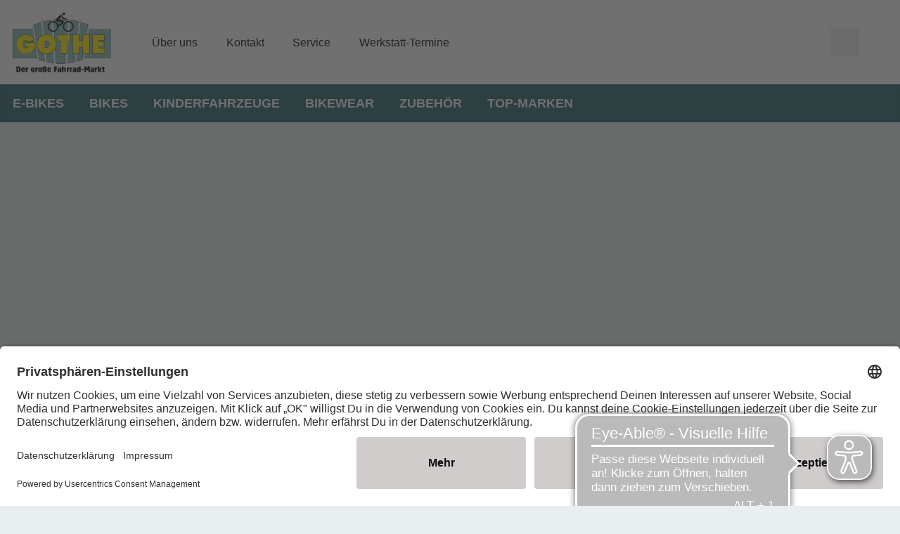

--- FILE ---
content_type: image/svg+xml
request_url: https://www.fahrrad-gothe.de/dam/jcr:e69cd112-f56e-4e0d-9faf-87f3ff116d26/Logo_4c-Reifen_dicker.svg
body_size: 58692
content:
<?xml version="1.0" encoding="utf-8"?>
<!-- Generator: Adobe Illustrator 26.1.0, SVG Export Plug-In . SVG Version: 6.00 Build 0)  -->
<svg version="1.1" id="Ebene_1" xmlns="http://www.w3.org/2000/svg" xmlns:xlink="http://www.w3.org/1999/xlink" x="0px" y="0px"
	 viewBox="0 0 137.6 84.4" style="enable-background:new 0 0 137.6 84.4;" xml:space="preserve">
<style type="text/css">
	.st0{clip-path:url(#SVGID_00000120527008600626555400000005009964560716520622_);}
	.st1{clip-path:url(#SVGID_00000019661905653908998820000007997192593069149596_);}
	.st2{clip-path:url(#SVGID_00000072276992465422925980000015018773735022163096_);}
	
		.st3{clip-path:url(#SVGID_00000046336561513482710010000014475621847199724976_);fill:none;stroke:#141515;stroke-width:0.512;stroke-miterlimit:10;}
	.st4{clip-path:url(#SVGID_00000066490739478759557920000010030453728251945407_);fill:#141515;}
	.st5{clip-path:url(#SVGID_00000079462509333048759530000000632331770810947466_);fill:#86B8B8;}
	.st6{clip-path:url(#SVGID_00000183210250667200731250000003087898498985702797_);fill:#1C1D1B;}
	.st7{clip-path:url(#SVGID_00000115510007414448257130000003713260257522546591_);fill:#141515;}
	.st8{clip-path:url(#SVGID_00000182504548006680126000000003083120942492794806_);fill:#FFFFFF;}
	.st9{clip-path:url(#SVGID_00000062184197523067750580000011854290360469426876_);fill:#141515;}
	.st10{clip-path:url(#SVGID_00000112590486359081864380000005492138533346105485_);fill:#D9DADA;}
	.st11{clip-path:url(#SVGID_00000117676163868528817310000000970427977271783816_);fill:#141515;}
	
		.st12{clip-path:url(#SVGID_00000152229582837327009230000017857772817841959869_);fill:none;stroke:#141515;stroke-width:8.700000e-02;stroke-miterlimit:10;}
	.st13{clip-path:url(#SVGID_00000121969013930113742130000011448465775755075463_);fill:#141515;}
	.st14{clip-path:url(#SVGID_00000106842045380241803950000010914242808775507102_);fill:#FFFFFF;}
	.st15{clip-path:url(#SVGID_00000048464875352681656620000006008718214218262401_);fill:#D9DADA;}
	.st16{clip-path:url(#SVGID_00000034071709114518751190000018149222121581576369_);fill:#141515;}
	.st17{clip-path:url(#SVGID_00000152970261514211527900000003658968189937190022_);fill:#141515;}
	.st18{clip-path:url(#SVGID_00000163783589965780024050000009131642439079588750_);fill:#FFFFFF;}
	.st19{clip-path:url(#SVGID_00000105423260177227055170000000057228388727939211_);fill:#D9DADA;}
	.st20{clip-path:url(#SVGID_00000091734514465139776370000000586817520121180077_);fill:#141515;}
	.st21{clip-path:url(#SVGID_00000105422215402926632720000011089057635658204575_);fill:#141515;}
	.st22{clip-path:url(#SVGID_00000175294809400130718160000013520949634105412283_);fill:#141515;}
	.st23{clip-path:url(#SVGID_00000160887413756298665370000007726768993110651023_);fill:#FFFFFF;}
	.st24{clip-path:url(#SVGID_00000122706197587290411230000001054886181028597174_);fill:#D9DADA;}
	.st25{clip-path:url(#SVGID_00000088852055896953242520000004664186565343985561_);fill:#141515;}
	.st26{clip-path:url(#SVGID_00000006700743313540795070000015291932570677444540_);fill:#141515;}
	.st27{clip-path:url(#SVGID_00000084507308268713409630000006750245693169642884_);fill:#FFFFFF;}
	.st28{clip-path:url(#SVGID_00000064345633286332546220000006232433217675823295_);fill:#D9DADA;}
	.st29{clip-path:url(#SVGID_00000062178366344402723860000002967101563799145612_);fill:#141515;}
	.st30{clip-path:url(#SVGID_00000125602713035384272850000011042739047096580021_);fill:#141515;}
	.st31{clip-path:url(#SVGID_00000052102433026079857230000000712985914825901727_);fill:#FFFFFF;}
	.st32{clip-path:url(#SVGID_00000047047834257129654840000007133823101660254142_);fill:#D9DADA;}
	.st33{clip-path:url(#SVGID_00000148651297360977871460000010026388277658826404_);}
	.st34{clip-path:url(#SVGID_00000083776933199626316970000006549156908439722173_);}
	.st35{clip-path:url(#SVGID_00000085937094907178031770000017241015894641739963_);}
	.st36{clip-path:url(#SVGID_00000025408661637515486950000012979807915807485865_);fill:#FFED00;}
	.st37{clip-path:url(#SVGID_00000125587524263122668860000001715972515895746210_);fill:#1C1D1B;}
	.st38{clip-path:url(#SVGID_00000069374070688968939200000008752381410651578022_);fill:#FFED00;}
	.st39{clip-path:url(#SVGID_00000118363376908271029480000017435471997229052063_);fill:#1C1D1B;}
	.st40{clip-path:url(#SVGID_00000067219767945889623710000016288166282528639895_);fill:#FFED00;}
	.st41{clip-path:url(#SVGID_00000152981306354370189560000011271618193851807382_);fill:#1C1D1B;}
	.st42{clip-path:url(#SVGID_00000085214015700731392570000011776365276083362193_);fill:#FFED00;}
	.st43{clip-path:url(#SVGID_00000118378627383023348290000012335046873003861130_);fill:#1C1D1B;}
	.st44{clip-path:url(#SVGID_00000070086357704972769900000007004817986465347226_);fill:#FFED00;}
	.st45{clip-path:url(#SVGID_00000106113086246639662990000011491538754764982964_);fill:#1C1D1B;}
	.st46{clip-path:url(#SVGID_00000006674456024623270370000010174827693722020741_);}
	
		.st47{clip-path:url(#SVGID_00000062162137317789733490000015896337595570463113_);stroke:#000000;stroke-width:0.75;stroke-miterlimit:10;}
	
		.st48{clip-path:url(#SVGID_00000162353357449612156120000004094828901071703719_);stroke:#000000;stroke-width:0.75;stroke-miterlimit:10;}
	.st49{clip-path:url(#SVGID_00000032608810609632046080000016072065538670234046_);}
	.st50{clip-path:url(#SVGID_00000171685665645237295320000012505760351258024078_);}
	.st51{clip-path:url(#SVGID_00000078750653677374142660000007803913231557830299_);}
</style>
<g id="XMLID_2_">
	<g>
		<defs>
			<rect id="SVGID_1_" x="-28.5" y="-24" width="192.1" height="118.3"/>
		</defs>
		<clipPath id="SVGID_00000026855223699848960010000000603879981986934941_">
			<use xlink:href="#SVGID_1_"  style="overflow:visible;"/>
		</clipPath>
		<g id="XMLID_15_" style="clip-path:url(#SVGID_00000026855223699848960010000000603879981986934941_);">
			<g>
				<defs>
					<rect id="SVGID_00000134955631467892783050000013029319262145719469_" x="-2.6" y="4.8" width="140.2" height="79.6"/>
				</defs>
				<clipPath id="SVGID_00000067221062506476431050000000222040871178381234_">
					<use xlink:href="#SVGID_00000134955631467892783050000013029319262145719469_"  style="overflow:visible;"/>
				</clipPath>
				<path id="XMLID_167_" style="clip-path:url(#SVGID_00000067221062506476431050000000222040871178381234_);" d="M7.9,75.6
					L7.9,75.6c1.2,0,2,0.3,2.5,1c0.5,0.6,0.7,1.8,0.7,3.4c0,1.2-0.2,2-0.7,2.6c-0.4,0.6-1.1,0.9-2,0.9c-0.1,0-0.2,0-0.2,0H8H7
					c0,0-0.1,0-0.1,0H5.8c-0.3,0-0.5,0-0.6-0.1c-0.1-0.1-0.2-0.4-0.2-0.8v-0.1c0,0,0-0.1,0-0.3c0-1,0-2,0-2.9c0-1,0-2-0.1-2.9
					c0-0.1,0-0.2,0-0.2c0-0.2,0.1-0.3,0.2-0.4c0.1-0.1,0.3-0.1,0.6-0.1c0,0,0.2,0,0.4,0h0.6L7.9,75.6z M7.4,81.1v0.1v0.1
					c0,0.2,0,0.3,0.1,0.4c0.1,0.1,0.2,0.1,0.4,0.1c0.3,0,0.5-0.1,0.6-0.3s0.2-0.6,0.2-1.3v-0.7c0-1-0.1-1.6-0.2-1.8
					c-0.1-0.2-0.3-0.4-0.7-0.4c-0.2,0-0.3,0-0.4,0.1c-0.1,0.1-0.1,0.1-0.1,0.3c0,0.1,0,0.3,0,0.5s0,0.3,0,0.3L7.4,81.1L7.4,81.1z
					 M14.3,79.7h0.4c0.2,0,0.2,0,0.3-0.1c0.1,0,0.1-0.1,0.1-0.3c0-0.3-0.1-0.5-0.2-0.6c-0.1-0.1-0.2-0.2-0.5-0.2
					c-0.2,0-0.3,0.1-0.4,0.1C14.1,78.8,14,79,14,79.2c0,0.2,0,0.4,0.1,0.4C14.1,79.7,14.2,79.7,14.3,79.7 M17,82v0.8
					c0,0.1,0,0.2,0,0.2c0,0.1-0.1,0.1-0.1,0.1c-0.2,0.1-0.4,0.2-0.8,0.2s-0.7,0.1-1.1,0.1c-1.1,0-1.9-0.2-2.4-0.8
					c-0.5-0.5-0.8-1.4-0.8-2.5c0-1.1,0.2-1.9,0.7-2.4c0.4-0.5,1.1-0.7,2.1-0.7c0.5,0,0.9,0.1,1.3,0.2c0.4,0.2,0.7,0.4,0.9,0.7
					c0.1,0.2,0.2,0.4,0.3,0.6c0,0.3,0.1,0.7,0.1,1.4c0,0.4,0,0.6-0.1,0.7c-0.1,0.1-0.2,0.2-0.4,0.2h-2.3c0,0-0.1,0-0.2,0
					c-0.1,0-0.1,0.1-0.1,0.1c0,0.3,0.1,0.5,0.3,0.6c0.2,0.1,0.5,0.2,1,0.2c0.2,0,0.5,0,0.8-0.1c0.2-0.1,0.4-0.1,0.5-0.1
					c0.2,0,0.3,0,0.4,0.1C17,81.8,17,81.9,17,82 M18.6,83.5c-0.2,0-0.4,0-0.4-0.1c-0.1-0.1-0.1-0.2-0.1-0.5v-4.4c0,0,0-0.1,0-0.3
					v-0.4c0-0.3,0-0.5,0.2-0.5c0.1-0.1,0.4-0.1,0.8-0.1h0.7c0.3,0,0.4,0.2,0.5,0.6v0l0.1,0c0.1-0.2,0.2-0.4,0.4-0.6
					c0.1-0.1,0.3-0.2,0.4-0.2c0.2,0,0.3,0,0.4,0.1c0.1,0.1,0.1,0.2,0.1,0.5v1.2c0,0.3-0.1,0.4-0.4,0.4c0,0,0,0,0,0
					c-0.3,0-0.5,0.1-0.6,0.2c-0.1,0.1-0.2,0.3-0.2,0.5v2c0,0.1,0,0.3,0,0.5c0,0.2,0,0.4,0,0.4c0,0.2,0,0.4-0.1,0.4
					c-0.1,0.1-0.2,0.1-0.5,0.1L18.6,83.5L18.6,83.5z M30.4,82.2v0.2c0,0.4,0,0.7-0.1,0.9c-0.1,0.2-0.2,0.3-0.4,0.5
					c-0.3,0.2-0.7,0.3-1.1,0.4c-0.4,0.1-0.8,0.1-1.3,0.1c-0.8,0-1.3,0-1.5-0.1c-0.2-0.1-0.3-0.4-0.3-0.8c0-0.2,0-0.3,0.1-0.4
					c0.1-0.1,0.2-0.1,0.3-0.1c0,0,0.2,0,0.4,0.1c0.2,0.1,0.5,0.1,0.7,0.1c0.4,0,0.6,0,0.8-0.1c0.2-0.1,0.2-0.3,0.2-0.5
					c0-0.1,0-0.1,0-0.1v-0.1c-0.2,0.1-0.4,0.2-0.5,0.2c-0.2,0.1-0.4,0.1-0.6,0.1c-0.6,0-1.1-0.2-1.4-0.7c-0.3-0.5-0.5-1.1-0.5-1.9
					c0-0.9,0.2-1.6,0.5-2s0.8-0.7,1.5-0.7c0.2,0,0.3,0,0.5,0.1c0.2,0.1,0.3,0.2,0.5,0.3v-0.1c0-0.1,0-0.1,0.1-0.2
					c0,0,0.1-0.1,0.2-0.1h0.1h0.5h0.6H30c0.2,0,0.3,0,0.3,0.1c0.1,0.1,0.1,0.2,0.1,0.5v0.1L30.4,82.2L30.4,82.2z M27.9,78.8
					c-0.2,0-0.3,0.1-0.4,0.2c-0.1,0.1-0.1,0.4-0.1,0.8c0,0.5,0,0.8,0.1,0.9c0.1,0.1,0.2,0.2,0.5,0.2c0.2,0,0.3,0,0.4-0.1
					c0.1-0.1,0.1-0.3,0.1-0.7v-0.5c0-0.2,0-0.4,0-0.4c0-0.2,0-0.3-0.1-0.4C28.2,78.8,28.1,78.8,27.9,78.8 M32,83.5
					c-0.2,0-0.4,0-0.4-0.1c-0.1-0.1-0.1-0.2-0.1-0.5v-4.4c0,0,0-0.1,0-0.3v-0.4c0-0.3,0-0.5,0.1-0.5c0.1-0.1,0.4-0.1,0.8-0.1h0.7
					c0.3,0,0.4,0.2,0.5,0.6v0l0.1,0c0.1-0.2,0.2-0.4,0.4-0.6c0.1-0.1,0.3-0.2,0.4-0.2c0.2,0,0.3,0,0.4,0.1c0.1,0.1,0.1,0.2,0.1,0.5
					v1.2c0,0.3-0.1,0.4-0.4,0.4c0,0,0,0,0,0c-0.3,0-0.5,0.1-0.6,0.2c-0.1,0.1-0.2,0.3-0.2,0.5v2c0,0.1,0,0.3,0,0.5
					c0,0.2,0,0.4,0,0.4c0,0.2,0,0.4-0.1,0.4c-0.1,0.1-0.2,0.1-0.5,0.1L32,83.5L32,83.5z M37.7,81.4c0,0.2,0,0.3,0.1,0.4
					c0.1,0.1,0.2,0.1,0.4,0.1c0.2,0,0.3,0,0.4-0.1c0.1-0.1,0.1-0.2,0.1-0.4v-1.8c0-0.3,0-0.5-0.1-0.6c-0.1-0.1-0.2-0.1-0.4-0.1
					c-0.2,0-0.3,0-0.4,0.1c-0.1,0.1-0.1,0.2-0.1,0.4V81.4z M35.6,80.3c0-0.8,0-1.3,0.1-1.7c0.1-0.3,0.2-0.6,0.4-0.8
					c0.2-0.3,0.5-0.5,0.9-0.6c0.3-0.1,0.8-0.2,1.3-0.2c0.9,0,1.6,0.2,2,0.6s0.6,1.2,0.6,2.3c0,0.9,0,1.5-0.1,1.8
					c-0.1,0.3-0.1,0.6-0.3,0.8c-0.2,0.4-0.5,0.6-0.9,0.8c-0.4,0.2-0.9,0.2-1.4,0.2c-0.9,0-1.6-0.2-2-0.7
					C35.8,82.4,35.6,81.5,35.6,80.3 M41.7,83v-5.4c0-0.4,0-0.7,0.1-0.9c0.1-0.2,0.2-0.4,0.4-0.5c0.3-0.2,0.6-0.4,1-0.5
					c0.4-0.1,0.8-0.2,1.4-0.2c0.8,0,1.4,0.1,1.9,0.5c0.5,0.3,0.7,0.7,0.7,1.2c0,0.3-0.1,0.6-0.3,0.9c-0.2,0.3-0.3,0.5-0.3,0.5
					c0,0.1,0.1,0.2,0.2,0.5c0.1,0.2,0.2,0.3,0.2,0.4c0.2,0.4,0.4,0.7,0.4,1c0.1,0.3,0.1,0.6,0.1,1c0,0.6-0.2,1.1-0.6,1.5
					s-0.9,0.6-1.5,0.6c-0.5,0-0.8,0-0.9-0.1c-0.1-0.1-0.2-0.2-0.2-0.5v-1c0-0.1,0-0.2,0.1-0.2c0,0,0.1-0.1,0.2-0.1
					c0.2,0,0.3,0,0.4-0.1c0.1,0,0.1-0.1,0.1-0.2c0-0.1-0.1-0.4-0.3-0.8c-0.1-0.1-0.1-0.2-0.1-0.3c-0.1-0.3-0.2-0.5-0.3-0.7
					c-0.1-0.2-0.1-0.4-0.1-0.5c0-0.2,0.1-0.4,0.2-0.8c0.1-0.3,0.2-0.5,0.2-0.6c0-0.1,0-0.2-0.1-0.2c-0.1-0.1-0.2-0.1-0.3-0.1
					c-0.1,0-0.2,0-0.3,0.1c-0.1,0.1-0.1,0.2-0.1,0.4v5.5c0,0.2,0,0.3-0.1,0.3c-0.1,0-0.3,0.1-0.6,0.1H42c-0.1,0-0.2,0-0.3-0.1
					C41.7,83.3,41.7,83.2,41.7,83 M50.7,79.7h0.5c0.1,0,0.2,0,0.3-0.1c0.1,0,0.1-0.1,0.1-0.3c0-0.3,0-0.5-0.1-0.6
					c-0.1-0.1-0.2-0.2-0.5-0.2c-0.2,0-0.3,0.1-0.4,0.1c-0.1,0.1-0.1,0.3-0.1,0.5c0,0.2,0,0.4,0.1,0.4C50.4,79.7,50.5,79.7,50.7,79.7
					 M53.4,82v0.8c0,0.1,0,0.2,0,0.2c0,0.1-0.1,0.1-0.1,0.1c-0.1,0.1-0.4,0.2-0.8,0.2s-0.7,0.1-1.1,0.1c-1.1,0-1.9-0.2-2.4-0.8
					c-0.5-0.5-0.8-1.4-0.8-2.5c0-1.1,0.2-1.9,0.6-2.4c0.4-0.5,1.1-0.7,2.1-0.7c0.5,0,0.9,0.1,1.3,0.2c0.4,0.2,0.7,0.4,0.9,0.7
					c0.1,0.2,0.2,0.4,0.3,0.6c0.1,0.3,0.1,0.7,0.1,1.4c0,0.4,0,0.6-0.1,0.7c-0.1,0.1-0.2,0.2-0.4,0.2h-2.4c0,0-0.1,0-0.1,0
					c-0.1,0-0.1,0.1-0.1,0.1c0,0.3,0.1,0.5,0.3,0.6c0.2,0.1,0.5,0.2,1,0.2c0.2,0,0.5,0,0.8-0.1c0.2-0.1,0.4-0.1,0.5-0.1
					c0.2,0,0.3,0,0.4,0.1C53.3,81.8,53.4,81.9,53.4,82 M57.5,82.5v-5.9v-0.2c0-0.1,0-0.2,0-0.3c0-0.2,0.1-0.3,0.1-0.4
					c0.1-0.1,0.3-0.1,0.5-0.1h0.2h0.2h0.2H59H61h0.3c0.1,0,0.2,0,0.2,0c0.3,0,0.4,0,0.5,0.1c0.1,0.1,0.1,0.2,0.1,0.4v0.2
					c0,0.1,0,0.2,0,0.3c0,0.3-0.1,0.5-0.2,0.5c-0.1,0.1-0.5,0.1-1.1,0.1h-0.4c-0.2,0-0.4,0-0.4,0.1c-0.1,0.1-0.1,0.2-0.1,0.5
					c0,0.3,0,0.4,0.1,0.5c0.1,0,0.3,0.1,0.7,0.1h0.1c0.1,0,0.3,0,0.5,0s0.3,0,0.4,0c0.1,0,0.2,0,0.3,0.1c0.1,0.1,0.1,0.2,0.1,0.4
					c0,0,0,0.1,0,0.2v0.2v0.3c0,0.2,0,0.4-0.1,0.5c-0.1,0.1-0.3,0.1-0.5,0.1c-0.1,0-0.2,0-0.4,0h-0.5c-0.2,0-0.4,0-0.5,0.1
					c-0.1,0.1-0.1,0.2-0.1,0.4v1.6c0,0.1,0,0.3,0,0.4c0,0.1,0,0.2,0,0.3c0,0.1,0,0.2-0.1,0.3c-0.1,0.1-0.2,0.1-0.4,0.1
					c-0.1,0-0.2,0-0.4,0c-0.2,0-0.3,0-0.5,0c-0.1,0-0.2,0-0.3,0c-0.1,0-0.2,0-0.3,0c-0.1,0-0.2,0-0.3-0.1c-0.1-0.1-0.1-0.2-0.1-0.3
					v-0.2c0,0,0-0.1,0-0.2L57.5,82.5L57.5,82.5z M64.6,80.9v0.7c0,0.2,0,0.3,0.1,0.4c0.1,0.1,0.2,0.1,0.4,0.1c0.2,0,0.3,0,0.4-0.1
					c0.1-0.1,0.1-0.2,0.1-0.5v-0.6c0-0.2,0-0.4-0.1-0.4c-0.1-0.1-0.2-0.1-0.4-0.1c-0.2,0-0.3,0-0.4,0.1
					C64.7,80.6,64.6,80.7,64.6,80.9 M65.7,83.1L65.7,83.1c-0.2,0.2-0.3,0.3-0.5,0.4c-0.2,0.1-0.4,0.1-0.7,0.1c-0.6,0-1-0.2-1.4-0.6
					c-0.4-0.4-0.5-0.9-0.5-1.6c0-0.7,0.2-1.3,0.6-1.7c0.4-0.4,0.9-0.6,1.5-0.6c0.2,0,0.3,0,0.6,0.1c0.2,0,0.3,0.1,0.4,0.1
					c0.1,0,0.1,0,0.1,0c0,0,0.1-0.1,0.1-0.2c0-0.1-0.1-0.3-0.2-0.4c-0.1-0.1-0.4-0.1-0.6-0.1c-0.2,0-0.5,0-0.8,0.1
					c-0.3,0.1-0.5,0.1-0.5,0.1c-0.1,0-0.2,0-0.2-0.1c-0.1-0.1-0.1-0.1-0.1-0.3v-0.5c0-0.1,0-0.2,0-0.3c0,0,0.1-0.1,0.2-0.1
					c0.2-0.1,0.5-0.1,0.8-0.2c0.4,0,0.7-0.1,1.1-0.1c0.9,0,1.5,0.1,1.9,0.4c0.4,0.2,0.5,0.6,0.5,1.3v0.5v3.7c0,0,0,0.1,0,0.1v0.1
					c0,0.1,0,0.2-0.1,0.3s-0.2,0.1-0.6,0.1h-1c-0.2,0-0.3,0-0.3-0.1C65.8,83.4,65.7,83.3,65.7,83.1 M73.1,83.5c-0.4,0-0.6,0-0.8-0.1
					c-0.1-0.1-0.2-0.2-0.2-0.5V80c0-0.5,0-0.8-0.1-1c-0.1-0.1-0.2-0.2-0.4-0.2c-0.2,0-0.4,0.1-0.5,0.2c-0.1,0.1-0.2,0.3-0.2,0.6V82
					c0,0.1,0,0.3,0,0.5c0,0.2,0,0.4,0,0.5c0,0.2,0,0.3-0.1,0.4c-0.1,0.1-0.3,0.1-0.6,0.1h-1c-0.2,0-0.4,0-0.4-0.1
					c-0.1-0.1-0.1-0.2-0.1-0.5v-6c0,0,0-0.1,0-0.3v-0.4c0-0.3,0-0.5,0.2-0.5c0.1-0.1,0.4-0.1,0.7-0.1h0.8c0.2,0,0.3,0,0.4,0
					c0.1,0,0.1,0.1,0.1,0.2c0,0,0,0,0,0.1v0l0,1.8h0.1c0.2-0.2,0.4-0.3,0.6-0.4c0.2-0.1,0.5-0.1,0.8-0.1c0.6,0,1.1,0.2,1.3,0.5
					c0.3,0.4,0.4,0.9,0.4,1.6v3.4c0,0.4,0,0.6-0.1,0.7c-0.1,0.1-0.3,0.1-0.6,0.1L73.1,83.5L73.1,83.5z M76,83.5
					c-0.2,0-0.4,0-0.4-0.1c-0.1-0.1-0.1-0.2-0.1-0.5v-4.4v-0.3c0-0.1,0-0.2,0-0.4c0-0.3,0.1-0.5,0.2-0.5c0.1-0.1,0.4-0.1,0.7-0.1H77
					c0.3,0,0.5,0.2,0.5,0.6v0l0.1,0c0.1-0.2,0.2-0.4,0.4-0.6c0.1-0.1,0.3-0.2,0.4-0.2c0.2,0,0.3,0,0.4,0.1c0.1,0.1,0.1,0.2,0.1,0.5
					v1.2c0,0.3-0.1,0.4-0.4,0.4c0,0,0,0,0,0c-0.3,0-0.5,0.1-0.6,0.2c-0.1,0.1-0.2,0.3-0.2,0.5v2c0,0.1,0,0.3,0,0.5
					c0,0.2,0,0.4,0,0.4c0,0.2,0,0.4-0.1,0.4s-0.2,0.1-0.5,0.1L76,83.5L76,83.5z M80.2,83.5c-0.2,0-0.4,0-0.4-0.1
					c-0.1-0.1-0.1-0.2-0.1-0.5v-4.4v-0.3c0-0.1,0-0.2,0-0.4c0-0.3,0-0.5,0.2-0.5c0.1-0.1,0.4-0.1,0.7-0.1h0.7c0.3,0,0.5,0.2,0.5,0.6
					v0l0.1,0c0.1-0.2,0.2-0.4,0.4-0.6c0.1-0.1,0.3-0.2,0.4-0.2c0.2,0,0.3,0,0.4,0.1c0.1,0.1,0.1,0.2,0.1,0.5v1.2
					c0,0.3-0.1,0.4-0.4,0.4c0,0,0,0,0,0c-0.3,0-0.5,0.1-0.6,0.2c-0.1,0.1-0.2,0.3-0.2,0.5v2c0,0.1,0,0.3,0,0.5c0,0.2,0,0.4,0,0.4
					c0,0.2,0,0.4-0.1,0.4s-0.2,0.1-0.5,0.1L80.2,83.5L80.2,83.5z M85.7,80.9v0.7c0,0.2,0,0.3,0.1,0.4c0.1,0.1,0.2,0.1,0.4,0.1
					c0.2,0,0.3,0,0.4-0.1c0.1-0.1,0.1-0.2,0.1-0.5v-0.6c0-0.2,0-0.4-0.1-0.4c-0.1-0.1-0.2-0.1-0.4-0.1s-0.3,0-0.4,0.1
					C85.7,80.6,85.7,80.7,85.7,80.9 M86.8,83.1h-0.1c-0.1,0.2-0.2,0.3-0.4,0.4c-0.2,0.1-0.4,0.1-0.7,0.1c-0.6,0-1-0.2-1.4-0.6
					c-0.4-0.4-0.5-0.9-0.5-1.6c0-0.7,0.2-1.3,0.6-1.7c0.4-0.4,0.9-0.6,1.5-0.6c0.1,0,0.3,0,0.5,0.1c0.2,0,0.3,0.1,0.4,0.1
					c0.1,0,0.1,0,0.2,0c0,0,0-0.1,0-0.2c0-0.1-0.1-0.3-0.2-0.4c-0.2-0.1-0.4-0.1-0.6-0.1c-0.2,0-0.5,0-0.8,0.1
					c-0.3,0.1-0.5,0.1-0.5,0.1c-0.1,0-0.2,0-0.3-0.1c-0.1-0.1-0.1-0.1-0.1-0.3v-0.5c0-0.1,0-0.2,0.1-0.3c0,0,0.1-0.1,0.2-0.1
					c0.2-0.1,0.5-0.1,0.8-0.2c0.3,0,0.7-0.1,1.1-0.1c0.9,0,1.5,0.1,1.9,0.4c0.4,0.2,0.5,0.6,0.5,1.3v0.5v3.7V83v0.1
					c0,0.1,0,0.2-0.1,0.3s-0.2,0.1-0.6,0.1h-1c-0.2,0-0.3,0-0.3-0.1C86.8,83.4,86.8,83.3,86.8,83.1 M91.8,79.5v1.5
					c0,0.3,0,0.6,0.1,0.7c0.1,0.1,0.2,0.2,0.4,0.2c0.2,0,0.3-0.1,0.4-0.2c0.1-0.1,0.1-0.3,0.1-0.5v-1.6c0-0.3,0-0.6-0.1-0.7
					c-0.1-0.1-0.2-0.1-0.4-0.1c-0.2,0-0.3,0-0.4,0.1C91.9,79,91.8,79.2,91.8,79.5 M92.8,76.1c0-0.2,0-0.4,0.1-0.5
					c0.1-0.1,0.2-0.1,0.5-0.1h0.9c0.3,0,0.5,0,0.5,0.1c0.1,0,0.1,0.2,0.1,0.4v6.3c0,0.1,0,0.2,0,0.4s0,0.2,0,0.3
					c0,0.1,0,0.3-0.1,0.3c-0.1,0-0.3,0.1-0.5,0.1h-0.9c-0.2,0-0.4,0-0.4-0.1c-0.1-0.1-0.1-0.2-0.1-0.3c-0.2,0.2-0.4,0.3-0.6,0.3
					c-0.2,0.1-0.4,0.1-0.7,0.1c-0.6,0-1.1-0.2-1.4-0.8c-0.3-0.5-0.4-1.3-0.4-2.5c0-1.1,0.2-1.9,0.5-2.4c0.3-0.5,0.8-0.8,1.5-0.8
					c0.2,0,0.4,0,0.6,0.1c0.2,0.1,0.3,0.1,0.5,0.2L92.8,76.1L92.8,76.1z M95.9,79.6h3.2V81h-3.2V79.6z M100.1,82.5v-4.8
					c0-0.1,0-0.2,0-0.4c0-0.2,0-0.4,0-0.6c0-0.1,0-0.2,0-0.3c0-0.1,0-0.2,0-0.3c0-0.2,0-0.3,0.1-0.3c0.1-0.1,0.3-0.1,0.6-0.1h1.4
					c0.3,0,0.5,0,0.6,0.1c0.1,0.1,0.2,0.3,0.3,0.5l0.7,2.3h0.2l0.9-2.6c0-0.1,0.1-0.2,0.2-0.3c0.1-0.1,0.2-0.1,0.4-0.1h1.6
					c0.2,0,0.4,0,0.5,0.1c0.1,0.1,0.1,0.3,0.1,0.6c0,0.1,0,0.4,0,0.9c0,0.5,0,0.9,0,1.3c0,0.2,0,0.6,0,1.4v2c0,0.3,0,0.6,0,0.9v0.1
					c0,0.2,0,0.4-0.1,0.5c-0.1,0.1-0.2,0.1-0.4,0.1h-1.3c-0.2,0-0.3,0-0.4-0.1c-0.1-0.1-0.1-0.2-0.1-0.4v-2.1c0-0.3,0-0.6,0-0.8
					c0-0.2,0-0.5,0-0.7h-0.2c-0.2,0.7-0.4,1.3-0.6,1.6c-0.2,0.4-0.4,0.5-0.5,0.5c-0.2,0-0.7-0.7-1.3-2.1c0,0,0-0.1,0-0.1h-0.2v0.4
					v0.5v2.3v0.3c0,0.1,0,0.2,0,0.3c0,0.2,0,0.3-0.1,0.3c-0.1,0-0.3,0.1-0.6,0.1h-0.9c-0.2,0-0.3-0.1-0.4-0.1
					c-0.1-0.1-0.1-0.3-0.1-0.5L100.1,82.5L100.1,82.5z"/>
			</g>
			<g>
				<defs>
					<rect id="SVGID_00000059309239192263360920000015737922688101588357_" x="-2.6" y="4.8" width="140.2" height="79.6"/>
				</defs>
				<clipPath id="SVGID_00000118356050125858624600000007547294947241896320_">
					<use xlink:href="#SVGID_00000059309239192263360920000015737922688101588357_"  style="overflow:visible;"/>
				</clipPath>
				<path id="XMLID_161_" style="clip-path:url(#SVGID_00000118356050125858624600000007547294947241896320_);" d="M110.4,80.9v0.7
					c0,0.2,0,0.3,0.1,0.4c0.1,0.1,0.2,0.1,0.4,0.1c0.2,0,0.3,0,0.4-0.1c0.1-0.1,0.1-0.2,0.1-0.5v-0.6c0-0.2,0-0.4-0.1-0.4
					c-0.1-0.1-0.2-0.1-0.4-0.1s-0.3,0-0.4,0.1C110.4,80.6,110.4,80.7,110.4,80.9 M111.5,83.1h-0.1c-0.1,0.2-0.2,0.3-0.4,0.4
					c-0.2,0.1-0.4,0.1-0.7,0.1c-0.6,0-1-0.2-1.4-0.6c-0.4-0.4-0.5-0.9-0.5-1.6c0-0.7,0.2-1.3,0.6-1.7c0.4-0.4,0.9-0.6,1.5-0.6
					c0.1,0,0.3,0,0.5,0.1c0.2,0,0.3,0.1,0.4,0.1c0.1,0,0.1,0,0.2,0c0,0,0-0.1,0-0.2c0-0.1-0.1-0.3-0.2-0.4c-0.2-0.1-0.4-0.1-0.6-0.1
					c-0.2,0-0.5,0-0.8,0.1c-0.3,0.1-0.5,0.1-0.5,0.1c-0.1,0-0.2,0-0.3-0.1c-0.1-0.1-0.1-0.1-0.1-0.3v-0.5c0-0.1,0-0.2,0-0.3
					c0,0,0.1-0.1,0.2-0.1c0.2-0.1,0.5-0.1,0.8-0.2c0.3,0,0.7-0.1,1.1-0.1c0.9,0,1.5,0.1,1.9,0.4c0.4,0.2,0.6,0.6,0.6,1.3v0.5v3.7V83
					v0.1c0,0.1,0,0.2-0.1,0.3s-0.2,0.1-0.6,0.1h-1c-0.2,0-0.3,0-0.3-0.1C111.5,83.4,111.5,83.3,111.5,83.1 M115.1,83.5
					c-0.2,0-0.4,0-0.4-0.1c-0.1-0.1-0.1-0.2-0.1-0.5v-4.4c0,0,0-0.1,0-0.3c0-0.1,0-0.2,0-0.4c0-0.3,0.1-0.5,0.2-0.5
					c0.1-0.1,0.4-0.1,0.7-0.1h0.7c0.3,0,0.5,0.2,0.5,0.6v0l0.1,0c0.1-0.2,0.2-0.4,0.3-0.6c0.1-0.1,0.3-0.2,0.4-0.2
					c0.2,0,0.3,0,0.4,0.1c0.1,0.1,0.1,0.2,0.1,0.5v1.2c0,0.3-0.1,0.4-0.4,0.4c0,0,0,0,0,0c-0.3,0-0.5,0.1-0.6,0.2
					c-0.1,0.1-0.2,0.3-0.2,0.5v2c0,0.1,0,0.3,0,0.5c0,0.2,0,0.4,0,0.4c0,0.2,0,0.4-0.1,0.4s-0.2,0.1-0.5,0.1L115.1,83.5L115.1,83.5z
					 M118.8,76.5c0,0,0-0.1,0-0.2V76c0-0.2,0-0.4,0.1-0.4c0.1-0.1,0.3-0.1,0.6-0.1h0h0.2h0.3h0.3c0.2,0,0.3,0,0.4,0.1
					c0.1,0,0.1,0.1,0.1,0.2v0v0.4v3.1h0.2c0.3-0.4,0.5-0.9,0.8-1.5c0.1-0.2,0.1-0.3,0.1-0.4c0-0.1,0.1-0.2,0.1-0.2
					c0.1,0,0.2-0.1,0.4-0.1h0.5c0.5,0,0.8,0,0.9,0.1c0.1,0.1,0.2,0.2,0.2,0.3c0,0.1-0.1,0.4-0.3,0.8c-0.2,0.4-0.5,1-1,1.8l1.4,2.8
					c0,0.1,0,0.1,0.1,0.2s0,0.1,0,0.1c0,0.1,0,0.1-0.1,0.2c0,0-0.1,0-0.3,0h-1.4c-0.2,0-0.3,0-0.4-0.1c-0.1-0.1-0.2-0.2-0.3-0.4
					l-0.7-1.9H121v2c0,0.2,0,0.4-0.1,0.4c-0.1,0.1-0.2,0.1-0.4,0.1h-0.3h-0.3h-0.4h-0.2c-0.1,0-0.3,0-0.3-0.1
					c-0.1-0.1-0.1-0.2-0.1-0.5v-0.1L118.8,76.5L118.8,76.5z M125.5,81.8v-2.7h-0.1c-0.3,0-0.5,0-0.6-0.1c-0.1-0.1-0.1-0.2-0.1-0.5
					c0-0.4,0-0.7,0.1-0.8c0.1-0.1,0.3-0.1,0.6-0.1h0v-0.9c0-0.3,0-0.5,0.1-0.6c0.1-0.1,0.3-0.1,0.6-0.1h0.2h0.3h0.5
					c0.2,0,0.3,0,0.4,0.1s0.1,0.2,0.1,0.4v1h0.1c0.3,0,0.4,0,0.5,0.1c0.1,0.1,0.1,0.2,0.1,0.4v0.6c0,0.2,0,0.4-0.1,0.4
					c-0.1,0-0.3,0.1-0.6,0.1v2.4c0,0.1,0,0.1,0.1,0.2c0,0,0.1,0.1,0.2,0.1c0.2,0,0.4,0,0.4,0.1c0,0,0.1,0.2,0.1,0.4V83
					c0,0.2,0,0.3-0.1,0.4c-0.1,0.1-0.2,0.1-0.5,0.1h-0.6c-0.5,0-0.8,0-1,0c-0.2,0-0.3-0.1-0.4-0.2c-0.1-0.1-0.2-0.2-0.3-0.4
					c0-0.2-0.1-0.5-0.1-1L125.5,81.8L125.5,81.8z"/>
			</g>
			<g>
				<defs>
					<rect id="SVGID_00000014617124203598014080000013305532743162038934_" x="-2.6" y="4.8" width="140.2" height="79.6"/>
				</defs>
				<clipPath id="SVGID_00000065792229070828121190000017620169178399490956_">
					<use xlink:href="#SVGID_00000014617124203598014080000013305532743162038934_"  style="overflow:visible;"/>
				</clipPath>
				
					<polygon id="XMLID_160_" style="clip-path:url(#SVGID_00000065792229070828121190000017620169178399490956_);fill:none;stroke:#141515;stroke-width:0.512;stroke-miterlimit:10;" points="
					31,24.6 0.4,24.6 0.4,63.4 34.8,63.4 				"/>
			</g>
			<g>
				<defs>
					<rect id="SVGID_00000067205649108596678210000008231872471789578641_" x="-2.6" y="4.8" width="140.2" height="79.6"/>
				</defs>
				<clipPath id="SVGID_00000054231486490431775960000001977886254555739038_">
					<use xlink:href="#SVGID_00000067205649108596678210000008231872471789578641_"  style="overflow:visible;"/>
				</clipPath>
				<path id="XMLID_155_" style="clip-path:url(#SVGID_00000054231486490431775960000001977886254555739038_);fill:#141515;" d="
					M91.3,24.2h0.4v0.4h-0.4V24.2z M91.6,63.7h-0.4v-0.4h0.4V63.7z M137.6,63.7h-0.4v-0.4h0.4V63.7z M137.2,24.2h0.4v0.4h-0.4V24.2z
					"/>
			</g>
			<g>
				<defs>
					<rect id="SVGID_00000145759521981097243960000006486837434780841641_" x="-2.6" y="4.8" width="140.2" height="79.6"/>
				</defs>
				<clipPath id="SVGID_00000049220457244279457540000010323589079753750668_">
					<use xlink:href="#SVGID_00000145759521981097243960000006486837434780841641_"  style="overflow:visible;"/>
				</clipPath>
				<path id="XMLID_154_" style="clip-path:url(#SVGID_00000049220457244279457540000010323589079753750668_);fill:#86B8B8;" d="
					M59.4,71.4L46,69l-9.6-2.7l-0.5-2.7H0.2V24.4h28.4l-1.1-6.1l0.2,0c16.6-5.6,28.6-8.8,40.5-8.8c10.6,0,21.1,2.4,38.8,8.9l0.1,0
					l-1,6h31.4v39.2h-38L99,65.8l-12.5,3.6l-11.2,2L59.4,71.4L59.4,71.4z"/>
			</g>
			<g>
				<defs>
					<rect id="SVGID_00000018938127373364314680000005601293532444319130_" x="-2.6" y="4.8" width="140.2" height="79.6"/>
				</defs>
				<clipPath id="SVGID_00000136375631581507696440000008468104678814525375_">
					<use xlink:href="#SVGID_00000018938127373364314680000005601293532444319130_"  style="overflow:visible;"/>
				</clipPath>
				<path id="XMLID_151_" style="clip-path:url(#SVGID_00000136375631581507696440000008468104678814525375_);fill:#1C1D1B;" d="
					M68.1,9.6c11.3,0,22.5,2.9,38.7,8.9l-1,6.1h31.5v38.8h-38l-0.4,2.2l-12.4,3.5l-11.2,2H59.4l-13.3-2.4l-9.5-2.7l-0.5-2.7H0.4
					V24.6h28.5l-1.2-6.1C45,12.6,56.7,9.6,68.1,9.6 M68.1,9.3c-11.9,0-23.9,3.2-40.6,8.8l-0.3,0.1l0.1,0.3l1.1,5.7h-28H0v0.4v38.8
					v0.4h0.4h35.4l0.4,2.4l0,0.2l0.2,0.1l9.5,2.7h0h0l13.3,2.4l0,0h0h15.9h0l0,0l11.2-2h0l0,0L99,66l0.2-0.1l0-0.2l0.3-1.9h37.7h0.4
					v-0.4V24.5v-0.4h-0.4h-31l0.9-5.6l0.1-0.3l-0.3-0.1C89.3,11.7,78.8,9.3,68.1,9.3"/>
			</g>
			<g>
				<defs>
					<rect id="SVGID_00000176026655526732253280000006088617713796769930_" x="-2.6" y="4.8" width="140.2" height="79.6"/>
				</defs>
				<clipPath id="SVGID_00000046315788668449643050000003664164237643267982_">
					<use xlink:href="#SVGID_00000176026655526732253280000006088617713796769930_"  style="overflow:visible;"/>
				</clipPath>
				<path id="XMLID_150_" style="clip-path:url(#SVGID_00000046315788668449643050000003664164237643267982_);fill:#141515;" d="
					M29.5,18c-0.7-0.2-1.3-0.1-1.9,0.3c2.5,15.4,5.2,32.7,7.7,48c0.7,0.3,1.3,0.2,1.9-0.3L29.5,18z"/>
			</g>
			<g>
				<defs>
					<rect id="SVGID_00000072984759080835423440000010638266191091812780_" x="-2.6" y="4.8" width="140.2" height="79.6"/>
				</defs>
				<clipPath id="SVGID_00000009581900414539433540000005641394291442537917_">
					<use xlink:href="#SVGID_00000072984759080835423440000010638266191091812780_"  style="overflow:visible;"/>
				</clipPath>
				<path id="XMLID_149_" style="clip-path:url(#SVGID_00000009581900414539433540000005641394291442537917_);fill:#FFFFFF;" d="
					M28.9,16c-0.7-0.2-1.4-0.1-2.1,0.3c2.7,16.7,5.4,33.4,8.1,50.1c0.8,0.3,1.4,0.2,2.1-0.3L28.9,16z"/>
			</g>
			<g>
				<defs>
					<rect id="SVGID_00000043435310821501992050000000141319446349400495_" x="-2.6" y="4.8" width="140.2" height="79.6"/>
				</defs>
				<clipPath id="SVGID_00000048480367359021741990000015980595679897912711_">
					<use xlink:href="#SVGID_00000043435310821501992050000000141319446349400495_"  style="overflow:visible;"/>
				</clipPath>
				<path id="XMLID_138_" style="clip-path:url(#SVGID_00000048480367359021741990000015980595679897912711_);fill:#141515;" d="
					M28.9,15.9c-0.4-0.1-0.7-0.1-1.1-0.1l0,0.1c0.3,0,0.7,0,1.1,0.1L28.9,15.9z M27.8,15.8c-0.3,0-0.7,0.2-1,0.4l0.1,0.1
					c0.3-0.2,0.6-0.4,1-0.4L27.8,15.8z M26.9,16.3L26.9,16.3L26.9,16.3L26.9,16.3L26.9,16.3z M26.8,16.3l8.1,50.1l0.1,0l-8.1-50.1
					L26.8,16.3z M34.9,66.4L34.9,66.4L34.9,66.4L34.9,66.4L34.9,66.4z M34.9,66.5c0.4,0.2,0.8,0.2,1.1,0.2l0-0.1
					C35.6,66.6,35.3,66.5,34.9,66.5L34.9,66.5z M36,66.6c0.4,0,0.7-0.2,1-0.5l-0.1-0.1C36.6,66.3,36.3,66.5,36,66.6L36,66.6z
					 M36.9,66.1L36.9,66.1L36.9,66.1L36.9,66.1L36.9,66.1z M37,66.1L28.9,16l-0.1,0l8.1,50.1L37,66.1z M28.9,16L28.9,16L28.9,16
					L28.9,16L28.9,16z"/>
			</g>
			<g>
				<defs>
					<rect id="SVGID_00000080915137869267195160000002970743074534533261_" x="-2.6" y="4.8" width="140.2" height="79.6"/>
				</defs>
				<clipPath id="SVGID_00000129889846426361851810000003128315312248265097_">
					<use xlink:href="#SVGID_00000080915137869267195160000002970743074534533261_"  style="overflow:visible;"/>
				</clipPath>
				<path id="XMLID_137_" style="clip-path:url(#SVGID_00000129889846426361851810000003128315312248265097_);fill:#D9DADA;" d="
					M28.8,16c-0.2-0.1-0.3-0.1-0.5-0.1c2.7,16.7,5.4,33.7,8.1,50.4c0.1,0,0.4-0.2,0.5-0.3L28.8,16z"/>
			</g>
			<g>
				<defs>
					<rect id="SVGID_00000118390744858442785710000005748204326456381366_" x="-2.6" y="4.8" width="140.2" height="79.6"/>
				</defs>
				<clipPath id="SVGID_00000111152885381120153220000000800250488513758641_">
					<use xlink:href="#SVGID_00000118390744858442785710000005748204326456381366_"  style="overflow:visible;"/>
				</clipPath>
				<path id="XMLID_136_" style="clip-path:url(#SVGID_00000111152885381120153220000000800250488513758641_);fill:#141515;" d="
					M42.4,14c-0.8-0.3-1.5-0.2-2.2,0.2C42,32.4,43.9,51,45.7,69.1c0.8,0.4,1.6,0.3,2.2-0.2L42.4,14z"/>
			</g>
			<g>
				<defs>
					<rect id="SVGID_00000013160473861319425240000010913306067624665498_" x="-2.6" y="4.8" width="140.2" height="79.6"/>
				</defs>
				<clipPath id="SVGID_00000145028341197067340450000012720579067182916242_">
					<use xlink:href="#SVGID_00000013160473861319425240000010913306067624665498_"  style="overflow:visible;"/>
				</clipPath>
				
					<path id="XMLID_135_" style="clip-path:url(#SVGID_00000145028341197067340450000012720579067182916242_);fill:none;stroke:#141515;stroke-width:8.700000e-02;stroke-miterlimit:10;" d="
					M42.4,14c-0.8-0.3-1.5-0.2-2.2,0.2C42,32.4,43.9,51,45.7,69.1c0.8,0.4,1.6,0.3,2.2-0.2L42.4,14z"/>
			</g>
			<g>
				<defs>
					<rect id="SVGID_00000140709460845796558510000011882393469170125711_" x="-2.6" y="4.8" width="140.2" height="79.6"/>
				</defs>
				<clipPath id="SVGID_00000090277014822675347190000011839394945255459517_">
					<use xlink:href="#SVGID_00000140709460845796558510000011882393469170125711_"  style="overflow:visible;"/>
				</clipPath>
				<path id="XMLID_122_" style="clip-path:url(#SVGID_00000090277014822675347190000011839394945255459517_);fill:#141515;" d="
					M41.8,10.5c-0.4-0.2-0.9-0.2-1.3-0.2l0,0.2c0.4,0,0.8,0,1.2,0.2L41.8,10.5z M40.5,10.3c-0.4,0-0.8,0.2-1.2,0.5l0.1,0.2
					c0.4-0.2,0.8-0.4,1.1-0.4L40.5,10.3z M39.4,10.8L39.4,10.8l-0.1,0.1l-0.1-0.1L39.4,10.8z M39.2,10.8c1,10.2,2,19.9,3,29.6l0.2,0
					c-1-10.1-2-20.2-3-29.6L39.2,10.8z M42.2,40.4c1,10.1,2,20.2,3,29.6l0.2,0c-1-10.2-2-19.9-3-29.6L42.2,40.4z M45.3,69.9
					L45.3,69.9L45.3,69.9L45.3,69.9L45.3,69.9z M45.2,70.1c0.4,0.2,0.9,0.3,1.3,0.3l0-0.2c-0.4,0-0.8,0-1.2-0.2L45.2,70.1z
					 M46.5,70.1L46.5,70.1l0,0.1L46.5,70.1z M46.5,70.3c0.4,0,0.8-0.2,1.2-0.5l-0.1-0.1c-0.4,0.3-0.7,0.5-1.1,0.5L46.5,70.3z
					 M47.6,69.7L47.6,69.7L47.6,69.7h0.1H47.6z M47.8,69.7l-6-59.1l-0.2,0l6,59.1L47.8,69.7z M41.7,10.7L41.7,10.7L41.7,10.7
					L41.7,10.7L41.7,10.7z"/>
			</g>
			<g>
				<defs>
					<rect id="SVGID_00000158003310206134939260000017517935373395059094_" x="-2.6" y="4.8" width="140.2" height="79.6"/>
				</defs>
				<clipPath id="SVGID_00000137129769880652482950000014854418993845586860_">
					<use xlink:href="#SVGID_00000158003310206134939260000017517935373395059094_"  style="overflow:visible;"/>
				</clipPath>
				<path id="XMLID_121_" style="clip-path:url(#SVGID_00000137129769880652482950000014854418993845586860_);fill:#FFFFFF;" d="
					M41.7,10.6c-0.8-0.3-1.6-0.2-2.4,0.2c2,19.6,4,39.6,6,59.2c0.9,0.4,1.7,0.3,2.4-0.2L41.7,10.6z"/>
			</g>
			<g>
				<defs>
					<rect id="SVGID_00000104703803566884109300000000008907673515097508_" x="-2.6" y="4.8" width="140.2" height="79.6"/>
				</defs>
				<clipPath id="SVGID_00000166662036697373051580000013465816241094449281_">
					<use xlink:href="#SVGID_00000104703803566884109300000000008907673515097508_"  style="overflow:visible;"/>
				</clipPath>
				<path id="XMLID_120_" style="clip-path:url(#SVGID_00000166662036697373051580000013465816241094449281_);fill:#D9DADA;" d="
					M41.8,10.6l-0.6-0.2c2,19.6,4,40.1,6,59.6c0.2,0,0.4-0.2,0.5-0.3L41.8,10.6z"/>
			</g>
			<g>
				<defs>
					<rect id="SVGID_00000114037992557058290420000007073697139281120681_" x="-2.6" y="4.8" width="140.2" height="79.6"/>
				</defs>
				<clipPath id="SVGID_00000131336962258712588040000016040849114802663320_">
					<use xlink:href="#SVGID_00000114037992557058290420000007073697139281120681_"  style="overflow:visible;"/>
				</clipPath>
				<path id="XMLID_119_" style="clip-path:url(#SVGID_00000131336962258712588040000016040849114802663320_);fill:#141515;" d="
					M56.9,10.7c-0.9-0.4-1.7-0.3-2.5,0.1c1.2,20.1,2.5,40.2,3.8,60.3c0.9,0.5,1.7,0.4,2.5-0.1L56.9,10.7z"/>
			</g>
			<g>
				<defs>
					<rect id="SVGID_00000000936735334328960640000016677327281310600093_" x="-2.6" y="4.8" width="140.2" height="79.6"/>
				</defs>
				<clipPath id="SVGID_00000085957677555976147070000013828108597332936064_">
					<use xlink:href="#SVGID_00000000936735334328960640000016677327281310600093_"  style="overflow:visible;"/>
				</clipPath>
				<path id="XMLID_106_" style="clip-path:url(#SVGID_00000085957677555976147070000013828108597332936064_);fill:#141515;" d="
					M56.3,5.1c-0.5-0.2-0.9-0.3-1.4-0.3l0,0.2c0.4,0,0.9,0,1.3,0.2L56.3,5.1z M54.8,4.9L54.8,4.9L54.8,4.9L54.8,4.9z M54.8,4.9
					c-0.5,0-0.9,0.2-1.4,0.4l0.1,0.1C54,5.2,54.4,5.1,54.8,5L54.8,4.9z M53.6,5.4L53.6,5.4L53.6,5.4L53.6,5.4L53.6,5.4L53.6,5.4z
					 M53.4,5.4l4.1,66.4l0.2,0L53.6,5.4L53.4,5.4z M57.7,71.7L57.7,71.7L57.7,71.7L57.7,71.7L57.7,71.7z M57.6,71.8
					c0.5,0.3,1,0.4,1.4,0.4l0-0.2c-0.4,0-0.9-0.1-1.3-0.3L57.6,71.8z M59,72.2L59,72.2L59,72.2L59,72.2z M59,72.2
					c0.5,0,0.9-0.2,1.4-0.5l-0.1-0.1C59.9,71.8,59.4,72,59,72L59,72.2z M60.2,71.6L60.2,71.6L60.2,71.6L60.2,71.6L60.2,71.6z
					 M60.4,71.6L56.3,5.2l-0.2,0l4.1,66.4L60.4,71.6z M56.2,5.3L56.2,5.3L56.2,5.3L56.2,5.3L56.2,5.3z"/>
			</g>
			<g>
				<defs>
					<rect id="SVGID_00000012430350557133969280000014043447802642943130_" x="-2.6" y="4.8" width="140.2" height="79.6"/>
				</defs>
				<clipPath id="SVGID_00000141454514942116155170000003000667624080789671_">
					<use xlink:href="#SVGID_00000012430350557133969280000014043447802642943130_"  style="overflow:visible;"/>
				</clipPath>
				<path id="XMLID_105_" style="clip-path:url(#SVGID_00000141454514942116155170000003000667624080789671_);fill:#FFFFFF;" d="
					M56.2,5.2c-0.9-0.4-1.8-0.3-2.7,0.2c1.4,22.1,2.8,44.3,4.1,66.4c0.9,0.5,1.9,0.5,2.7-0.2L56.2,5.2z"/>
			</g>
			<g>
				<defs>
					<rect id="SVGID_00000087385696442913842100000000942283112411989181_" x="-2.6" y="4.8" width="140.2" height="79.6"/>
				</defs>
				<clipPath id="SVGID_00000116950468150684448050000017125567761169298855_">
					<use xlink:href="#SVGID_00000087385696442913842100000000942283112411989181_"  style="overflow:visible;"/>
				</clipPath>
				<path id="XMLID_104_" style="clip-path:url(#SVGID_00000116950468150684448050000017125567761169298855_);fill:#D9DADA;" d="
					M56.2,5.2L55.7,5c1.4,22.1,2.8,44.7,4.2,66.8l0.4-0.2L56.2,5.2z"/>
			</g>
			<g>
				<defs>
					<rect id="SVGID_00000044899799908612953730000004015779726814236565_" x="-2.6" y="4.8" width="140.2" height="79.6"/>
				</defs>
				<clipPath id="SVGID_00000133509280965856824950000002155217744466457493_">
					<use xlink:href="#SVGID_00000044899799908612953730000004015779726814236565_"  style="overflow:visible;"/>
				</clipPath>
				<path id="XMLID_103_" style="clip-path:url(#SVGID_00000133509280965856824950000002155217744466457493_);fill:#141515;" d="
					M77,10.3c0.9-0.4,1.7-0.3,2.5,0.1C78.2,30.7,77,51,75.7,71.2c-0.9,0.5-1.7,0.4-2.5-0.1L77,10.3z"/>
			</g>
			<g>
				<defs>
					<rect id="SVGID_00000136404565733883641850000014306162004951134372_" x="-2.6" y="4.8" width="140.2" height="79.6"/>
				</defs>
				<clipPath id="SVGID_00000127022997034096128290000003368542999505489590_">
					<use xlink:href="#SVGID_00000136404565733883641850000014306162004951134372_"  style="overflow:visible;"/>
				</clipPath>
				<path id="XMLID_92_" style="clip-path:url(#SVGID_00000127022997034096128290000003368542999505489590_);fill:#141515;" d="
					M77,10.3c0.4-0.2,0.9-0.3,1.3-0.2l0,0.1c-0.4,0-0.8,0-1.2,0.2L77,10.3z M78.3,10.1c0.4,0,0.8,0.1,1.2,0.4l-0.1,0.1
					c-0.4-0.2-0.8-0.4-1.2-0.4L78.3,10.1z M79.5,10.4L79.5,10.4L79.5,10.4L79.5,10.4L79.5,10.4z M79.6,10.5l-3.8,60.8l-0.1,0
					l3.8-60.8L79.6,10.5z M75.8,71.2L75.8,71.2L75.8,71.2L75.8,71.2L75.8,71.2z M75.8,71.3c-0.4,0.2-0.9,0.4-1.3,0.3l0-0.1
					c0.4,0,0.8-0.1,1.2-0.3L75.8,71.3z M74.5,71.6c-0.4,0-0.8-0.2-1.2-0.5l0.1-0.1c0.4,0.3,0.8,0.4,1.2,0.5L74.5,71.6z M73.2,71.1
					L73.2,71.1L73.2,71.1L73.2,71.1L73.2,71.1z M73.2,71.1L77,10.3h0.1l-3.8,60.8L73.2,71.1z M77,10.3L77,10.3L77,10.3L77,10.3
					L77,10.3z"/>
			</g>
			<g>
				<defs>
					<rect id="SVGID_00000036964017275583492820000017017784030692208012_" x="-2.6" y="4.8" width="140.2" height="79.6"/>
				</defs>
				<clipPath id="SVGID_00000140707901245322586360000010488410082716033171_">
					<use xlink:href="#SVGID_00000036964017275583492820000017017784030692208012_"  style="overflow:visible;"/>
				</clipPath>
				<path id="XMLID_79_" style="clip-path:url(#SVGID_00000140707901245322586360000010488410082716033171_);fill:#141515;" d="
					M77.6,5.1c0.5-0.2,0.9-0.3,1.4-0.2L79,5c-0.4,0-0.9,0.1-1.4,0.2L77.6,5.1z M79,5L79,5L79,5L79,5z M79,4.9c0.5,0,0.9,0.2,1.4,0.4
					l-0.1,0.1C79.9,5.2,79.4,5,79,5L79,4.9z M80.4,5.3L80.4,5.3L80.4,5.3L80.4,5.3L80.4,5.3z M80.4,5.4l-4.1,66.4l-0.1,0l4.1-66.4
					L80.4,5.4z M76.3,71.8L76.3,71.8L76.3,71.8L76.3,71.8L76.3,71.8z M76.3,71.8c-0.5,0.3-1,0.4-1.4,0.4V72c0.4,0,0.9-0.1,1.4-0.3
					L76.3,71.8z M74.8,72L74.8,72L74.8,72L74.8,72z M74.8,72.2c-0.5,0-0.9-0.2-1.4-0.5l0.1-0.1c0.4,0.3,0.9,0.5,1.3,0.5L74.8,72.2
					L74.8,72.2z M73.5,71.6L73.5,71.6L73.5,71.6L73.5,71.6L73.5,71.6z M73.4,71.6l4.1-66.4l0.1,0l-4.1,66.4L73.4,71.6z M77.6,5.2
					L77.6,5.2L77.6,5.2L77.6,5.2L77.6,5.2z"/>
			</g>
			<g>
				<defs>
					<rect id="SVGID_00000043435376968246454980000009578520798164287414_" x="-2.6" y="4.8" width="140.2" height="79.6"/>
				</defs>
				<clipPath id="SVGID_00000040541687525282031130000014023742051194217636_">
					<use xlink:href="#SVGID_00000043435376968246454980000009578520798164287414_"  style="overflow:visible;"/>
				</clipPath>
				<path id="XMLID_78_" style="clip-path:url(#SVGID_00000040541687525282031130000014023742051194217636_);fill:#FFFFFF;" d="
					M77.6,5.2c0.9-0.4,1.9-0.3,2.7,0.2c-1.4,22.1-2.7,44.3-4.1,66.4c-0.9,0.5-1.8,0.5-2.7-0.2L77.6,5.2z"/>
			</g>
			<g>
				<defs>
					<rect id="SVGID_00000156581354060214182630000017932434300003775138_" x="-2.6" y="4.8" width="140.2" height="79.6"/>
				</defs>
				<clipPath id="SVGID_00000032609601828401972530000012170497415718573453_">
					<use xlink:href="#SVGID_00000156581354060214182630000017932434300003775138_"  style="overflow:visible;"/>
				</clipPath>
				<path id="XMLID_77_" style="clip-path:url(#SVGID_00000032609601828401972530000012170497415718573453_);fill:#D9DADA;" d="
					M77.6,5.2L78.1,5c-1.4,22.1-2.8,44.6-4.2,66.7l-0.4-0.2L77.6,5.2z"/>
			</g>
			<g>
				<defs>
					<rect id="SVGID_00000146488888061895960560000013553853481647392399_" x="-2.6" y="4.8" width="140.2" height="79.6"/>
				</defs>
				<clipPath id="SVGID_00000073716159201491975670000000587943862082914451_">
					<use xlink:href="#SVGID_00000146488888061895960560000013553853481647392399_"  style="overflow:visible;"/>
				</clipPath>
				<path id="XMLID_76_" style="clip-path:url(#SVGID_00000073716159201491975670000000587943862082914451_);fill:#141515;" d="
					M91.9,13.6c0.8-0.3,1.6-0.2,2.3,0.2c-1.9,18.5-3.8,37.4-5.6,55.9c-0.8,0.4-1.6,0.3-2.3-0.2L91.9,13.6z"/>
			</g>
			<g>
				<defs>
					<rect id="SVGID_00000145034594686829833360000010934600319938374832_" x="-2.6" y="4.8" width="140.2" height="79.6"/>
				</defs>
				<clipPath id="SVGID_00000114763410058374864060000006771685007672133258_">
					<use xlink:href="#SVGID_00000145034594686829833360000010934600319938374832_"  style="overflow:visible;"/>
				</clipPath>
				<path id="XMLID_63_" style="clip-path:url(#SVGID_00000114763410058374864060000006771685007672133258_);fill:#141515;" d="
					M92.5,10.5c0.4-0.2,0.9-0.2,1.3-0.2l0,0.2c-0.4,0-0.8,0-1.2,0.2L92.5,10.5z M93.8,10.3c0.4,0,0.8,0.2,1.2,0.4l-0.1,0.2
					c-0.4-0.2-0.7-0.4-1.1-0.4L93.8,10.3z M95,10.7L95,10.7l0.1,0.1l-0.1,0L95,10.7z M95.1,10.8c-1,10.2-2,19.9-3,29.6l-0.2,0
					c1-10.1,2-20.2,3-29.6L95.1,10.8z M92.1,40.4c-1,10.1-2,20.2-3,29.6l-0.2,0c1-10.2,2-19.9,3-29.6L92.1,40.4z M89.1,70L89.1,70
					L89.1,70L89.1,70L89.1,70z M89,70.1c-0.4,0.2-0.9,0.3-1.3,0.3l0-0.2c0.4,0,0.8,0,1.2-0.2L89,70.1z M87.7,70.3L87.7,70.3l0-0.1
					L87.7,70.3z M87.7,70.3c-0.4,0-0.8-0.2-1.2-0.5l0.1-0.2c0.4,0.3,0.7,0.4,1.1,0.5L87.7,70.3z M86.5,69.8L86.5,69.8l0-0.1l0.1,0
					L86.5,69.8z M86.5,69.7l6-59.1l0.2,0l-6,59.1L86.5,69.7z M92.4,10.6L92.4,10.6L92.4,10.6l0.1,0L92.4,10.6z"/>
			</g>
			<g>
				<defs>
					<rect id="SVGID_00000098941848035592508790000010581507804210508219_" x="-2.6" y="4.8" width="140.2" height="79.6"/>
				</defs>
				<clipPath id="SVGID_00000039841660177535499280000010547544190570793407_">
					<use xlink:href="#SVGID_00000098941848035592508790000010581507804210508219_"  style="overflow:visible;"/>
				</clipPath>
				<path id="XMLID_62_" style="clip-path:url(#SVGID_00000039841660177535499280000010547544190570793407_);fill:#FFFFFF;" d="
					M92.5,10.6c0.9-0.3,1.6-0.2,2.4,0.2c-2,19.6-4,39.6-6,59.2c-0.9,0.4-1.6,0.3-2.4-0.2L92.5,10.6z"/>
			</g>
			<g>
				<defs>
					<rect id="SVGID_00000031207798852131918040000009846199710204730803_" x="-2.6" y="4.8" width="140.2" height="79.6"/>
				</defs>
				<clipPath id="SVGID_00000127757059903713862870000015319072819504271515_">
					<use xlink:href="#SVGID_00000031207798852131918040000009846199710204730803_"  style="overflow:visible;"/>
				</clipPath>
				<path id="XMLID_61_" style="clip-path:url(#SVGID_00000127757059903713862870000015319072819504271515_);fill:#D9DADA;" d="
					M92.5,10.6l0.6-0.1c-2,19.6-4,39.9-6,59.5c-0.2,0-0.3-0.1-0.5-0.2L92.5,10.6z"/>
			</g>
			<g>
				<defs>
					<rect id="SVGID_00000044877683799398705900000003953819903425872768_" x="-2.6" y="4.8" width="140.2" height="79.6"/>
				</defs>
				<clipPath id="SVGID_00000117635933964461656260000004830439186601257915_">
					<use xlink:href="#SVGID_00000044877683799398705900000003953819903425872768_"  style="overflow:visible;"/>
				</clipPath>
				<path id="XMLID_60_" style="clip-path:url(#SVGID_00000117635933964461656260000004830439186601257915_);fill:#141515;" d="
					M104.8,17.9c0.7-0.2,1.4-0.1,2,0.3c-2.6,16-5.2,32-7.8,48c-0.7,0.3-1.4,0.2-2-0.3L104.8,17.9z"/>
			</g>
			<g>
				<defs>
					<rect id="SVGID_00000081644374381140972870000006159484092740191104_" x="-2.6" y="4.8" width="140.2" height="79.6"/>
				</defs>
				<clipPath id="SVGID_00000051377873152651510370000005077107099692347576_">
					<use xlink:href="#SVGID_00000081644374381140972870000006159484092740191104_"  style="overflow:visible;"/>
				</clipPath>
				<path id="XMLID_49_" style="clip-path:url(#SVGID_00000051377873152651510370000005077107099692347576_);fill:#141515;" d="
					M105.5,15.9c0.4-0.1,0.7-0.1,1.1-0.1l0,0.1c-0.3,0-0.7,0-1.1,0.1L105.5,15.9z M106.6,15.8c0.4,0.1,0.7,0.2,1,0.4l-0.1,0.1
					c-0.3-0.2-0.6-0.4-1-0.4L106.6,15.8z M107.6,16.3L107.6,16.3L107.6,16.3L107.6,16.3L107.6,16.3z M107.6,16.3l-8.1,50.1l-0.1,0
					l8.1-50.1L107.6,16.3z M99.5,66.4L99.5,66.4L99.5,66.4L99.5,66.4L99.5,66.4z M99.5,66.5c-0.4,0.2-0.8,0.2-1.1,0.1l0-0.1
					c0.3,0,0.7,0,1.1-0.1L99.5,66.5z M98.4,66.6c-0.4,0-0.7-0.2-1-0.5l0.1-0.1C97.8,66.3,98.1,66.5,98.4,66.6L98.4,66.6z M97.4,66.1
					L97.4,66.1L97.4,66.1L97.4,66.1L97.4,66.1z M97.4,66.1l8.1-50.1l0.1,0l-8.1,50.1L97.4,66.1z M105.5,16L105.5,16L105.5,16
					L105.5,16L105.5,16z"/>
			</g>
			<g>
				<defs>
					<rect id="SVGID_00000051349325060914756380000017244524129087123627_" x="-2.6" y="4.8" width="140.2" height="79.6"/>
				</defs>
				<clipPath id="SVGID_00000047043590737190528990000015253692308014106765_">
					<use xlink:href="#SVGID_00000051349325060914756380000017244524129087123627_"  style="overflow:visible;"/>
				</clipPath>
				<path id="XMLID_48_" style="clip-path:url(#SVGID_00000047043590737190528990000015253692308014106765_);fill:#FFFFFF;" d="
					M105.5,16c0.7-0.2,1.4-0.1,2.1,0.3c-2.7,16.7-5.4,33.4-8.1,50.1c-0.8,0.3-1.4,0.2-2.1-0.3L105.5,16z"/>
			</g>
			<g>
				<defs>
					<rect id="SVGID_00000119814461254687899190000007937336773488868285_" x="-2.6" y="4.8" width="140.2" height="79.6"/>
				</defs>
				<clipPath id="SVGID_00000040561202624950883840000006187552961391395987_">
					<use xlink:href="#SVGID_00000119814461254687899190000007937336773488868285_"  style="overflow:visible;"/>
				</clipPath>
				<path id="XMLID_47_" style="clip-path:url(#SVGID_00000040561202624950883840000006187552961391395987_);fill:#D9DADA;" d="
					M105.5,16c0.2-0.1,0.3-0.1,0.5-0.1c-2.7,16.7-5.4,33.7-8.1,50.4c-0.1,0-0.4-0.2-0.5-0.3L105.5,16z"/>
			</g>
			<g>
				<defs>
					<rect id="SVGID_00000020376356537084143260000003493054452904775552_" x="-2.6" y="4.8" width="140.2" height="79.6"/>
				</defs>
				<clipPath id="SVGID_00000181778229659592017400000003147971925493278338_">
					<use xlink:href="#SVGID_00000020376356537084143260000003493054452904775552_"  style="overflow:visible;"/>
				</clipPath>
				<g id="XMLID_42_" style="clip-path:url(#SVGID_00000181778229659592017400000003147971925493278338_);">
					<g>
						<defs>
							<rect id="SVGID_00000093866740811593584810000013258941387057533598_" x="0.9" y="27.2" width="133.6" height="37.2"/>
						</defs>
						<clipPath id="SVGID_00000106141245147219893030000001960623098167803327_">
							<use xlink:href="#SVGID_00000093866740811593584810000013258941387057533598_"  style="overflow:visible;"/>
						</clipPath>
						<g id="XMLID_44_" style="clip-path:url(#SVGID_00000106141245147219893030000001960623098167803327_);">
							<g>
								<defs>
									<rect id="SVGID_00000086674359612242758990000009622720826272392371_" x="0.9" y="27.2" width="133.6" height="37.2"/>
								</defs>
								<clipPath id="SVGID_00000056400805654111693010000005156731338006322336_">
									<use xlink:href="#SVGID_00000086674359612242758990000009622720826272392371_"  style="overflow:visible;"/>
								</clipPath>
								<g style="clip-path:url(#SVGID_00000056400805654111693010000005156731338006322336_);">
									
										<image style="overflow:visible;enable-background:new    ;" width="563" height="158" id="XMLID_46_" xlink:href="28397D7B.png"  transform="matrix(0.2352 0 0 0.2352 1.4216 27.1962)">
									</image>
								</g>
							</g>
						</g>
					</g>
				</g>
			</g>
			<g>
				<defs>
					<rect id="SVGID_00000071540474923702979220000015785099978852626330_" x="-2.6" y="4.8" width="140.2" height="79.6"/>
				</defs>
				<clipPath id="SVGID_00000056396676125961066070000007788189961280418233_">
					<use xlink:href="#SVGID_00000071540474923702979220000015785099978852626330_"  style="overflow:visible;"/>
				</clipPath>
				<path id="XMLID_40_" style="clip-path:url(#SVGID_00000056396676125961066070000007788189961280418233_);fill:#FFED00;" d="
					M18.4,58.4c-1.9,0-3.6-0.3-5.3-1c-1.6-0.6-3.1-1.6-4.3-2.9c-1.2-1.3-2.2-2.7-2.8-4.4c-0.6-1.6-1-3.4-1-5.3c0-1.9,0.3-3.7,1-5.3
					c0.6-1.6,1.6-3.1,2.8-4.3c1.2-1.2,2.7-2.2,4.3-2.9c1.6-0.6,3.4-1,5.3-1c2.6,0,4.8,0.6,6.8,1.7c2,1.1,3.6,2.9,4.9,5.1l0.1,0.2
					L22,41.6l-0.1-0.1c-0.4-0.7-0.9-1.2-1.4-1.5c-0.6-0.3-1.2-0.5-1.9-0.5c-1.2,0-2.2,0.5-3,1.5s-1.1,2.3-1.1,4c0,1.8,0.4,3.1,1.1,4
					c0.8,1,1.8,1.4,3.2,1.4c0.8,0,1.5-0.2,2-0.5c0.4-0.3,0.7-0.7,0.8-1.2h-3.8v-6.4h14l0,0.2c0,0.3,0,0.6,0,0.8l0,0.5
					c0,0.2,0,0.4,0,0.6c0,1.5-0.1,2.8-0.4,4c-0.2,1.2-0.7,2.3-1.2,3.2c-1.3,2.2-2.9,3.9-4.9,5.1C23.3,57.8,21,58.4,18.4,58.4"/>
			</g>
			<g>
				<defs>
					<rect id="SVGID_00000003086554178638803660000000306053979000927139_" x="-2.6" y="4.8" width="140.2" height="79.6"/>
				</defs>
				<clipPath id="SVGID_00000164491162951606543380000013577364425179842962_">
					<use xlink:href="#SVGID_00000003086554178638803660000000306053979000927139_"  style="overflow:visible;"/>
				</clipPath>
				<path id="XMLID_37_" style="clip-path:url(#SVGID_00000164491162951606543380000013577364425179842962_);fill:#1C1D1B;" d="
					M18.4,31.6c2.5,0,4.8,0.6,6.7,1.7c2,1.1,3.6,2.8,4.8,5l-7.9,3c-0.4-0.7-0.9-1.2-1.5-1.6c-0.6-0.4-1.2-0.5-2-0.5
					c-1.3,0-2.3,0.5-3.1,1.5c-0.8,1-1.2,2.4-1.2,4.1c0,1.8,0.4,3.2,1.2,4.2c0.8,1,1.9,1.5,3.3,1.5c0.8,0,1.6-0.2,2.1-0.5
					s0.8-0.9,0.9-1.5h-3.9v-6h13.6c0,0.5,0,0.9,0.1,1.2c0,0.2,0,0.5,0,0.7c0,1.5-0.1,2.8-0.4,4c-0.3,1.2-0.7,2.3-1.2,3.2
					c-1.2,2.2-2.9,3.8-4.9,5c-2,1.1-4.2,1.7-6.8,1.7c-1.9,0-3.6-0.3-5.2-1c-1.6-0.6-3-1.6-4.2-2.8c-1.2-1.2-2.2-2.7-2.8-4.3
					c-0.6-1.6-0.9-3.4-0.9-5.2c0-1.9,0.3-3.6,1-5.3c0.6-1.6,1.6-3,2.8-4.3c1.2-1.2,2.6-2.2,4.2-2.8C14.8,31.9,16.5,31.6,18.4,31.6
					 M18.4,31.2c-1.9,0-3.7,0.3-5.3,1c-1.6,0.7-3.1,1.6-4.4,2.9c-1.3,1.3-2.2,2.7-2.8,4.4c-0.7,1.6-1,3.5-1,5.4c0,1.9,0.3,3.7,1,5.4
					c0.6,1.6,1.6,3.1,2.8,4.4c1.3,1.3,2.8,2.3,4.4,2.9c1.7,0.7,3.4,1,5.3,1c2.6,0,4.9-0.6,6.9-1.8c2-1.2,3.7-2.9,5-5.1
					c0.6-1,1-2.1,1.2-3.3c0.3-1.2,0.4-2.6,0.4-4.1c0-0.2,0-0.4,0-0.6v-0.1c0-0.1,0-0.2,0-0.4c0-0.2,0-0.5,0-0.8l0-0.4h-0.4H17.9
					h-0.4v0.4v6v0.4h0.4h3.4c-0.1,0.3-0.4,0.6-0.7,0.8c-0.5,0.3-1.1,0.5-1.9,0.5c-1.3,0-2.3-0.4-3-1.3c-0.7-0.9-1.1-2.2-1.1-3.9
					c0-1.6,0.4-3,1.1-3.9c0.7-0.9,1.7-1.4,2.8-1.4c0.7,0,1.3,0.2,1.8,0.5c0.5,0.3,1,0.8,1.4,1.5l0.2,0.3l0.3-0.1l7.9-3l0.4-0.2
					l-0.2-0.4c-1.3-2.2-2.9-4-4.9-5.1C23.3,31.8,21,31.2,18.4,31.2"/>
			</g>
			<g>
				<defs>
					<rect id="SVGID_00000084513070933738685820000005076986287083726477_" x="-2.6" y="4.8" width="140.2" height="79.6"/>
				</defs>
				<clipPath id="SVGID_00000023245778280072942790000014766847689209866927_">
					<use xlink:href="#SVGID_00000084513070933738685820000005076986287083726477_"  style="overflow:visible;"/>
				</clipPath>
				<path id="XMLID_34_" style="clip-path:url(#SVGID_00000023245778280072942790000014766847689209866927_);fill:#FFED00;" d="
					M47.1,58.4c-1.9,0-3.6-0.3-5.2-1c-1.6-0.7-3.1-1.7-4.3-2.9c-1.2-1.2-2.2-2.7-2.8-4.3c-0.6-1.6-0.9-3.4-0.9-5.3s0.3-3.7,0.9-5.3
					c0.6-1.6,1.6-3.1,2.8-4.3c1.2-1.3,2.7-2.2,4.3-2.9c1.6-0.7,3.4-1,5.3-1s3.6,0.3,5.3,1c1.6,0.6,3.1,1.6,4.3,2.9
					c1.2,1.2,2.2,2.7,2.8,4.3c0.6,1.6,1,3.4,1,5.3c0,1.9-0.3,3.6-1,5.2c-0.7,1.7-1.6,3.1-2.9,4.4c-1.2,1.2-2.7,2.2-4.3,2.9
					C50.7,58.1,49,58.4,47.1,58.4 M47.1,40.2c-1.2,0-2.1,0.4-2.9,1.3c-0.7,0.9-1.1,2-1.1,3.4c0,1.4,0.4,2.5,1.1,3.4
					c0.7,0.8,1.7,1.2,2.9,1.2s2.1-0.4,2.9-1.2c0.7-0.9,1.1-1.9,1.1-3.4c0-1.4-0.4-2.5-1.1-3.4C49.3,40.7,48.3,40.2,47.1,40.2"/>
			</g>
			<g>
				<defs>
					<rect id="SVGID_00000028303419623454278230000012215967939482366391_" x="-2.6" y="4.8" width="140.2" height="79.6"/>
				</defs>
				<clipPath id="SVGID_00000048468613981310509160000002232995690632415393_">
					<use xlink:href="#SVGID_00000028303419623454278230000012215967939482366391_"  style="overflow:visible;"/>
				</clipPath>
				<path id="XMLID_29_" style="clip-path:url(#SVGID_00000048468613981310509160000002232995690632415393_);fill:#1C1D1B;" d="
					M47.1,31.6c1.9,0,3.6,0.3,5.2,1c1.6,0.6,3,1.6,4.3,2.8c1.2,1.2,2.1,2.7,2.8,4.3c0.6,1.6,1,3.3,1,5.2c0,1.9-0.3,3.6-1,5.2
					c-0.6,1.6-1.6,3-2.8,4.3c-1.2,1.2-2.6,2.2-4.3,2.8c-1.6,0.6-3.3,1-5.1,1c-1.8,0-3.6-0.3-5.2-1c-1.6-0.7-3-1.6-4.3-2.9
					c-1.2-1.2-2.1-2.6-2.8-4.2c-0.6-1.6-0.9-3.3-0.9-5.2c0-1.9,0.3-3.6,0.9-5.2c0.6-1.6,1.6-3,2.8-4.2c1.2-1.2,2.6-2.2,4.2-2.8
					C43.6,31.9,45.3,31.6,47.1,31.6 M47.1,49.7c1.2,0,2.2-0.4,3-1.3c0.8-0.9,1.1-2,1.1-3.5c0-1.5-0.4-2.6-1.1-3.5
					c-0.8-0.9-1.8-1.3-3-1.3c-1.2,0-2.3,0.5-3,1.3c-0.8,0.9-1.1,2.1-1.1,3.5c0,1.5,0.4,2.6,1.1,3.5C44.9,49.3,45.9,49.7,47.1,49.7
					 M47.1,31.2c-1.9,0-3.7,0.3-5.3,1c-1.6,0.7-3.1,1.6-4.4,2.9c-1.2,1.2-2.2,2.7-2.9,4.4c-0.6,1.7-1,3.5-1,5.4s0.3,3.7,1,5.4
					c0.7,1.7,1.6,3.1,2.9,4.4c1.3,1.3,2.8,2.3,4.4,3c1.7,0.7,3.4,1,5.3,1c1.9,0,3.6-0.3,5.3-1c1.6-0.7,3.1-1.7,4.4-2.9
					c1.3-1.3,2.2-2.8,2.9-4.4c0.6-1.6,1-3.4,1-5.3c0-1.9-0.3-3.7-1-5.4c-0.6-1.7-1.6-3.1-2.8-4.4c-1.3-1.3-2.8-2.3-4.4-2.9
					C50.8,31.5,49,31.2,47.1,31.2 M47.1,49.3c-1.1,0-2-0.4-2.7-1.2c-0.7-0.8-1.1-1.9-1.1-3.2c0-1.3,0.4-2.4,1.1-3.2
					c0.7-0.8,1.6-1.2,2.7-1.2c1.1,0,2,0.4,2.7,1.2c0.7,0.8,1,1.9,1,3.3c0,1.4-0.3,2.4-1,3.2C49.2,48.9,48.3,49.3,47.1,49.3"/>
			</g>
			<g>
				<defs>
					<rect id="SVGID_00000062872524404969363380000001100400451799776695_" x="-2.6" y="4.8" width="140.2" height="79.6"/>
				</defs>
				<clipPath id="SVGID_00000054249040643170425420000000188351964139124917_">
					<use xlink:href="#SVGID_00000062872524404969363380000001100400451799776695_"  style="overflow:visible;"/>
				</clipPath>
				
					<polygon id="XMLID_28_" style="clip-path:url(#SVGID_00000054249040643170425420000000188351964139124917_);fill:#FFED00;" points="
					67,57.7 67,40.6 62.1,40.6 62.1,32 81.2,32 81.2,40.6 76.2,40.6 76.2,57.7 				"/>
			</g>
			<g>
				<defs>
					<rect id="SVGID_00000110460083834888193030000008770031307699219377_" x="-2.6" y="4.8" width="140.2" height="79.6"/>
				</defs>
				<clipPath id="SVGID_00000147181393423525436720000009506289515102563222_">
					<use xlink:href="#SVGID_00000110460083834888193030000008770031307699219377_"  style="overflow:visible;"/>
				</clipPath>
				<path id="XMLID_25_" style="clip-path:url(#SVGID_00000147181393423525436720000009506289515102563222_);fill:#1C1D1B;" d="
					M81,32.1v8.3h-4.9v17.1h-8.9V40.5h-4.9v-8.3H81z M81.4,31.8H81H62.3h-0.4v0.4v8.3v0.4h0.4h4.5v16.7v0.4h0.4H76h0.4v-0.4V40.8H81
					h0.4v-0.4v-8.3L81.4,31.8L81.4,31.8z"/>
			</g>
			<g>
				<defs>
					<rect id="SVGID_00000018934118308114569530000000676936305777779329_" x="-2.6" y="4.8" width="140.2" height="79.6"/>
				</defs>
				<clipPath id="SVGID_00000004542164896316164690000017771476693490579370_">
					<use xlink:href="#SVGID_00000018934118308114569530000000676936305777779329_"  style="overflow:visible;"/>
				</clipPath>
				
					<polygon id="XMLID_24_" style="clip-path:url(#SVGID_00000004542164896316164690000017771476693490579370_);fill:#FFED00;" points="
					97.9,57.7 97.9,48.8 92.9,48.8 92.9,57.7 83.7,57.7 83.7,32 92.9,32 92.9,40.4 97.9,40.4 97.9,32 107.2,32 107.2,57.7 				"/>
			</g>
			<g>
				<defs>
					<rect id="SVGID_00000182497321664525201350000011467039641337624997_" x="-2.6" y="4.8" width="140.2" height="79.6"/>
				</defs>
				<clipPath id="SVGID_00000159455252972126479150000013320508420895418554_">
					<use xlink:href="#SVGID_00000182497321664525201350000011467039641337624997_"  style="overflow:visible;"/>
				</clipPath>
				<path id="XMLID_21_" style="clip-path:url(#SVGID_00000159455252972126479150000013320508420895418554_);fill:#1C1D1B;" d="
					M107,32.1v25.4h-8.9v-8.9h-5.4v8.9h-8.9V32.1h8.9v8.5h5.4v-8.5L107,32.1L107,32.1z M107.3,31.8H107h-8.9h-0.4v0.4v8.1h-4.6v-8.1
					v-0.4h-0.4h-8.9h-0.4v0.4v25.4v0.4h0.4h8.9h0.4v-0.4V49h4.6v8.6v0.4h0.4h8.9h0.4v-0.4V32.1V31.8z"/>
			</g>
			<g>
				<defs>
					<rect id="SVGID_00000032627724417733034180000008644924756926336150_" x="-2.6" y="4.8" width="140.2" height="79.6"/>
				</defs>
				<clipPath id="SVGID_00000152972222220211327550000003036509978875198639_">
					<use xlink:href="#SVGID_00000032627724417733034180000008644924756926336150_"  style="overflow:visible;"/>
				</clipPath>
				
					<polygon id="XMLID_20_" style="clip-path:url(#SVGID_00000152972222220211327550000003036509978875198639_);fill:#FFED00;" points="
					111.4,57.7 111.4,32 128.3,32 128.3,39.2 120.5,39.2 120.5,41.3 127.6,41.3 127.6,48.2 120.5,48.2 120.5,50.5 128.5,50.5 
					128.5,57.7 				"/>
			</g>
			<g>
				<defs>
					<rect id="SVGID_00000084502346932529284160000016154660617488572325_" x="-2.6" y="4.8" width="140.2" height="79.6"/>
				</defs>
				<clipPath id="SVGID_00000124126653033356077550000001011818367753297589_">
					<use xlink:href="#SVGID_00000084502346932529284160000016154660617488572325_"  style="overflow:visible;"/>
				</clipPath>
				<path id="XMLID_17_" style="clip-path:url(#SVGID_00000124126653033356077550000001011818367753297589_);fill:#1C1D1B;" d="
					M128.1,32.1V39h-7.8v2.5h7.1V48h-7.1v2.7h8v6.9h-16.7V32.1L128.1,32.1L128.1,32.1z M128.5,31.8h-0.4h-16.5h-0.4v0.4v25.4v0.4
					h0.4h16.7h0.4v-0.4v-6.9v-0.4h-0.4h-7.6v-1.9h6.7h0.4V48v-6.5v-0.4h-0.4h-6.7v-1.7h7.4h0.4V39v-6.9L128.5,31.8L128.5,31.8z"/>
			</g>
		</g>
	</g>
	<g>
		<defs>
			<rect id="SVGID_00000096774970557860107420000002362027757418114208_" x="-28.5" y="-24" width="192.1" height="118.3"/>
		</defs>
		<clipPath id="SVGID_00000126292592314587543870000010081232955962699691_">
			<use xlink:href="#SVGID_00000096774970557860107420000002362027757418114208_"  style="overflow:visible;"/>
		</clipPath>
		<g id="XMLID_4_" style="clip-path:url(#SVGID_00000126292592314587543870000010081232955962699691_);">
			<g>
				<defs>
					<rect id="SVGID_00000152232786767706893020000002782914564959738507_" x="-28.5" y="-24" width="192.1" height="118.3"/>
				</defs>
				<clipPath id="SVGID_00000142169502516336438650000014755635141649427615_">
					<use xlink:href="#SVGID_00000152232786767706893020000002782914564959738507_"  style="overflow:visible;"/>
				</clipPath>
				
					<path id="XMLID_12_" style="clip-path:url(#SVGID_00000142169502516336438650000014755635141649427615_);stroke:#000000;stroke-width:0.75;stroke-miterlimit:10;" d="
					M56.2,26.4c-3.4,0-6.2-2.8-6.2-6.3c0-3.4,2.8-6.2,6.2-6.2v-0.8c-3.9,0-7.1,3.2-7.1,7.1c0,3.9,3.2,7.1,7.1,7.1V26.4z M56.2,13.9
					c3.4,0,6.2,2.8,6.2,6.2c0,3.5-2.8,6.3-6.2,6.3v0.8c3.9,0,7.1-3.2,7.1-7.1c0-3.9-3.2-7.1-7.1-7.1V13.9z"/>
			</g>
			<g>
				<defs>
					<rect id="SVGID_00000112622111949610314120000006177904771831200436_" x="-28.5" y="-24" width="192.1" height="118.3"/>
				</defs>
				<clipPath id="SVGID_00000163779503721232899410000012934100052177723295_">
					<use xlink:href="#SVGID_00000112622111949610314120000006177904771831200436_"  style="overflow:visible;"/>
				</clipPath>
				
					<path id="XMLID_9_" style="clip-path:url(#SVGID_00000163779503721232899410000012934100052177723295_);stroke:#000000;stroke-width:0.75;stroke-miterlimit:10;" d="
					M77.6,26.4c-3.4,0-6.2-2.8-6.2-6.3c0-3.4,2.8-6.2,6.2-6.2v-0.8c-3.9,0-7.1,3.2-7.1,7.1c0,3.9,3.2,7.1,7.1,7.1V26.4z M77.6,13.9
					c3.4,0,6.2,2.8,6.2,6.2c0,3.5-2.8,6.3-6.2,6.3v0.8c3.9,0,7.1-3.2,7.1-7.1c0-3.9-3.2-7.1-7.1-7.1V13.9z"/>
			</g>
			<g>
				<defs>
					<rect id="SVGID_00000122711273134463362170000002676513067786519703_" x="-28.5" y="-24" width="192.1" height="118.3"/>
				</defs>
				<clipPath id="SVGID_00000095306542271037864080000006111971133501479555_">
					<use xlink:href="#SVGID_00000122711273134463362170000002676513067786519703_"  style="overflow:visible;"/>
				</clipPath>
				<path id="XMLID_8_" style="clip-path:url(#SVGID_00000095306542271037864080000006111971133501479555_);" d="M70.6,1.1
					c1.1-0.4,2.3,0,2.6,0.8c0.3,0.9-0.4,1.9-1.5,2.3c-1.1,0.4-2.3,0-2.6-0.8C68.8,2.5,69.5,1.5,70.6,1.1"/>
			</g>
			<g>
				<defs>
					<rect id="SVGID_00000031900664009980253710000006513795353211067792_" x="-28.5" y="-24" width="192.1" height="118.3"/>
				</defs>
				<clipPath id="SVGID_00000068658046987230141530000002828304937807344768_">
					<use xlink:href="#SVGID_00000031900664009980253710000006513795353211067792_"  style="overflow:visible;"/>
				</clipPath>
				<path id="XMLID_7_" style="clip-path:url(#SVGID_00000068658046987230141530000002828304937807344768_);" d="M67.7,3.7
					c0.7,0,1.2,0.7,1.1,1.2c-0.4,2-5.6,6.1-5.8,6.1c0.4,0,1.1-0.1,1.5,0c2.9-0.2,6.4,0.1,6.6,2.8c0.2,2.1-2.8,3.9-5,5.2
					c-0.6,0.3-3.4,2-4.2,1.2c-0.1-0.8,0.7-1.5,1.3-1.9c2-1.3,5.2-3.2,5.6-4.2c0.4-1.1-2.9-0.6-5.3-0.6c-1.4,0-2.4-0.5-2.9-1.4
					c-1.3-2.5,5.2-7.3,6.8-8.2C67.3,3.8,67.5,3.7,67.7,3.7"/>
			</g>
			<g>
				<defs>
					<rect id="SVGID_00000106843930944665556770000000339853557884551357_" x="-28.5" y="-24" width="192.1" height="118.3"/>
				</defs>
				<clipPath id="SVGID_00000066503955336259460400000011116130905429817998_">
					<use xlink:href="#SVGID_00000106843930944665556770000000339853557884551357_"  style="overflow:visible;"/>
				</clipPath>
				<path id="XMLID_6_" style="clip-path:url(#SVGID_00000066503955336259460400000011116130905429817998_);" d="M68.9,5.9
					c0.2-0.1,0.5,0,0.7,0.2c0.6,0.5,1.4,1.5,2,1.9c0.6,0.3,1.7,0.7,2.3,1c0.5,0.2,1,0.3,1.5,0.5c0.2,0.1,0.4,0.5,0.2,0.8
					c-0.3,0.5-2.3,0.1-3.8-0.5c-1.7-0.7-4.1-2.2-3.6-3.2C68.4,6.2,68.7,6,68.9,5.9"/>
			</g>
		</g>
	</g>
</g>
</svg>
